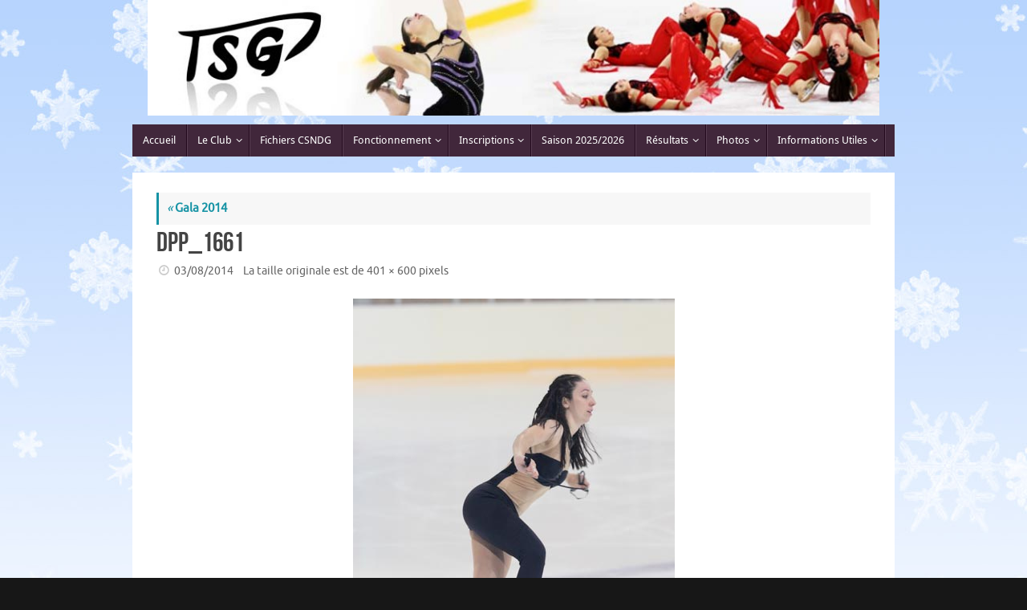

--- FILE ---
content_type: text/html; charset=UTF-8
request_url: https://tsgpatinage.fr/2014/08/03/gala-2014/dpp_1661/
body_size: 16199
content:
<!DOCTYPE html>
<html lang="fr-FR">
<head>
<meta name="viewport" content="width=device-width, user-scalable=yes, initial-scale=1.0, minimum-scale=1.0, maximum-scale=3.0">
<meta http-equiv="Content-Type" content="text/html; charset=UTF-8" />
<link rel="profile" href="http://gmpg.org/xfn/11" />
<link rel="pingback" href="https://tsgpatinage.fr/xmlrpc.php" />
<meta name='robots' content='index, follow, max-image-preview:large, max-snippet:-1, max-video-preview:-1' />

	<!-- This site is optimized with the Yoast SEO plugin v26.8 - https://yoast.com/product/yoast-seo-wordpress/ -->
	<title>DPP_1661 - TSG Patinage</title>
	<link rel="canonical" href="https://tsgpatinage.fr/2014/08/03/gala-2014/dpp_1661/" />
	<meta property="og:locale" content="fr_FR" />
	<meta property="og:type" content="article" />
	<meta property="og:title" content="DPP_1661 - TSG Patinage" />
	<meta property="og:url" content="https://tsgpatinage.fr/2014/08/03/gala-2014/dpp_1661/" />
	<meta property="og:site_name" content="TSG Patinage" />
	<meta property="og:image" content="https://tsgpatinage.fr/2014/08/03/gala-2014/dpp_1661" />
	<meta property="og:image:width" content="401" />
	<meta property="og:image:height" content="600" />
	<meta property="og:image:type" content="image/jpeg" />
	<script type="application/ld+json" class="yoast-schema-graph">{"@context":"https://schema.org","@graph":[{"@type":"WebPage","@id":"https://tsgpatinage.fr/2014/08/03/gala-2014/dpp_1661/","url":"https://tsgpatinage.fr/2014/08/03/gala-2014/dpp_1661/","name":"DPP_1661 - TSG Patinage","isPartOf":{"@id":"https://tsgpatinage.fr/#website"},"primaryImageOfPage":{"@id":"https://tsgpatinage.fr/2014/08/03/gala-2014/dpp_1661/#primaryimage"},"image":{"@id":"https://tsgpatinage.fr/2014/08/03/gala-2014/dpp_1661/#primaryimage"},"thumbnailUrl":"https://tsgpatinage.fr/wp-content/uploads/2014/08/DPP_1661.jpg","datePublished":"2014-08-03T15:02:02+00:00","breadcrumb":{"@id":"https://tsgpatinage.fr/2014/08/03/gala-2014/dpp_1661/#breadcrumb"},"inLanguage":"fr-FR","potentialAction":[{"@type":"ReadAction","target":["https://tsgpatinage.fr/2014/08/03/gala-2014/dpp_1661/"]}]},{"@type":"ImageObject","inLanguage":"fr-FR","@id":"https://tsgpatinage.fr/2014/08/03/gala-2014/dpp_1661/#primaryimage","url":"https://tsgpatinage.fr/wp-content/uploads/2014/08/DPP_1661.jpg","contentUrl":"https://tsgpatinage.fr/wp-content/uploads/2014/08/DPP_1661.jpg","width":401,"height":600},{"@type":"BreadcrumbList","@id":"https://tsgpatinage.fr/2014/08/03/gala-2014/dpp_1661/#breadcrumb","itemListElement":[{"@type":"ListItem","position":1,"name":"Accueil","item":"https://tsgpatinage.fr/"},{"@type":"ListItem","position":2,"name":"Gala 2014","item":"https://tsgpatinage.fr/2014/08/03/gala-2014/"},{"@type":"ListItem","position":3,"name":"DPP_1661"}]},{"@type":"WebSite","@id":"https://tsgpatinage.fr/#website","url":"https://tsgpatinage.fr/","name":"Toulouse Sports de Glace Patinage","description":"Club de Patinage et Danse sur Glace à Toulouse","alternateName":"TSG Patinage","potentialAction":[{"@type":"SearchAction","target":{"@type":"EntryPoint","urlTemplate":"https://tsgpatinage.fr/?s={search_term_string}"},"query-input":{"@type":"PropertyValueSpecification","valueRequired":true,"valueName":"search_term_string"}}],"inLanguage":"fr-FR"}]}</script>
	<!-- / Yoast SEO plugin. -->


<link rel='dns-prefetch' href='//static.addtoany.com' />
<link rel='dns-prefetch' href='//www.googletagmanager.com' />
<link rel="alternate" type="application/rss+xml" title="TSG Patinage &raquo; Flux" href="https://tsgpatinage.fr/feed/" />
<link rel="alternate" title="oEmbed (JSON)" type="application/json+oembed" href="https://tsgpatinage.fr/wp-json/oembed/1.0/embed?url=https%3A%2F%2Ftsgpatinage.fr%2F2014%2F08%2F03%2Fgala-2014%2Fdpp_1661%2F" />
<link rel="alternate" title="oEmbed (XML)" type="text/xml+oembed" href="https://tsgpatinage.fr/wp-json/oembed/1.0/embed?url=https%3A%2F%2Ftsgpatinage.fr%2F2014%2F08%2F03%2Fgala-2014%2Fdpp_1661%2F&#038;format=xml" />
<style id='wp-img-auto-sizes-contain-inline-css' type='text/css'>
img:is([sizes=auto i],[sizes^="auto," i]){contain-intrinsic-size:3000px 1500px}
/*# sourceURL=wp-img-auto-sizes-contain-inline-css */
</style>
<style id='wp-emoji-styles-inline-css' type='text/css'>

	img.wp-smiley, img.emoji {
		display: inline !important;
		border: none !important;
		box-shadow: none !important;
		height: 1em !important;
		width: 1em !important;
		margin: 0 0.07em !important;
		vertical-align: -0.1em !important;
		background: none !important;
		padding: 0 !important;
	}
/*# sourceURL=wp-emoji-styles-inline-css */
</style>
<style id='wp-block-library-inline-css' type='text/css'>
:root{--wp-block-synced-color:#7a00df;--wp-block-synced-color--rgb:122,0,223;--wp-bound-block-color:var(--wp-block-synced-color);--wp-editor-canvas-background:#ddd;--wp-admin-theme-color:#007cba;--wp-admin-theme-color--rgb:0,124,186;--wp-admin-theme-color-darker-10:#006ba1;--wp-admin-theme-color-darker-10--rgb:0,107,160.5;--wp-admin-theme-color-darker-20:#005a87;--wp-admin-theme-color-darker-20--rgb:0,90,135;--wp-admin-border-width-focus:2px}@media (min-resolution:192dpi){:root{--wp-admin-border-width-focus:1.5px}}.wp-element-button{cursor:pointer}:root .has-very-light-gray-background-color{background-color:#eee}:root .has-very-dark-gray-background-color{background-color:#313131}:root .has-very-light-gray-color{color:#eee}:root .has-very-dark-gray-color{color:#313131}:root .has-vivid-green-cyan-to-vivid-cyan-blue-gradient-background{background:linear-gradient(135deg,#00d084,#0693e3)}:root .has-purple-crush-gradient-background{background:linear-gradient(135deg,#34e2e4,#4721fb 50%,#ab1dfe)}:root .has-hazy-dawn-gradient-background{background:linear-gradient(135deg,#faaca8,#dad0ec)}:root .has-subdued-olive-gradient-background{background:linear-gradient(135deg,#fafae1,#67a671)}:root .has-atomic-cream-gradient-background{background:linear-gradient(135deg,#fdd79a,#004a59)}:root .has-nightshade-gradient-background{background:linear-gradient(135deg,#330968,#31cdcf)}:root .has-midnight-gradient-background{background:linear-gradient(135deg,#020381,#2874fc)}:root{--wp--preset--font-size--normal:16px;--wp--preset--font-size--huge:42px}.has-regular-font-size{font-size:1em}.has-larger-font-size{font-size:2.625em}.has-normal-font-size{font-size:var(--wp--preset--font-size--normal)}.has-huge-font-size{font-size:var(--wp--preset--font-size--huge)}.has-text-align-center{text-align:center}.has-text-align-left{text-align:left}.has-text-align-right{text-align:right}.has-fit-text{white-space:nowrap!important}#end-resizable-editor-section{display:none}.aligncenter{clear:both}.items-justified-left{justify-content:flex-start}.items-justified-center{justify-content:center}.items-justified-right{justify-content:flex-end}.items-justified-space-between{justify-content:space-between}.screen-reader-text{border:0;clip-path:inset(50%);height:1px;margin:-1px;overflow:hidden;padding:0;position:absolute;width:1px;word-wrap:normal!important}.screen-reader-text:focus{background-color:#ddd;clip-path:none;color:#444;display:block;font-size:1em;height:auto;left:5px;line-height:normal;padding:15px 23px 14px;text-decoration:none;top:5px;width:auto;z-index:100000}html :where(.has-border-color){border-style:solid}html :where([style*=border-top-color]){border-top-style:solid}html :where([style*=border-right-color]){border-right-style:solid}html :where([style*=border-bottom-color]){border-bottom-style:solid}html :where([style*=border-left-color]){border-left-style:solid}html :where([style*=border-width]){border-style:solid}html :where([style*=border-top-width]){border-top-style:solid}html :where([style*=border-right-width]){border-right-style:solid}html :where([style*=border-bottom-width]){border-bottom-style:solid}html :where([style*=border-left-width]){border-left-style:solid}html :where(img[class*=wp-image-]){height:auto;max-width:100%}:where(figure){margin:0 0 1em}html :where(.is-position-sticky){--wp-admin--admin-bar--position-offset:var(--wp-admin--admin-bar--height,0px)}@media screen and (max-width:600px){html :where(.is-position-sticky){--wp-admin--admin-bar--position-offset:0px}}

/*# sourceURL=wp-block-library-inline-css */
</style><style id='global-styles-inline-css' type='text/css'>
:root{--wp--preset--aspect-ratio--square: 1;--wp--preset--aspect-ratio--4-3: 4/3;--wp--preset--aspect-ratio--3-4: 3/4;--wp--preset--aspect-ratio--3-2: 3/2;--wp--preset--aspect-ratio--2-3: 2/3;--wp--preset--aspect-ratio--16-9: 16/9;--wp--preset--aspect-ratio--9-16: 9/16;--wp--preset--color--black: #000000;--wp--preset--color--cyan-bluish-gray: #abb8c3;--wp--preset--color--white: #ffffff;--wp--preset--color--pale-pink: #f78da7;--wp--preset--color--vivid-red: #cf2e2e;--wp--preset--color--luminous-vivid-orange: #ff6900;--wp--preset--color--luminous-vivid-amber: #fcb900;--wp--preset--color--light-green-cyan: #7bdcb5;--wp--preset--color--vivid-green-cyan: #00d084;--wp--preset--color--pale-cyan-blue: #8ed1fc;--wp--preset--color--vivid-cyan-blue: #0693e3;--wp--preset--color--vivid-purple: #9b51e0;--wp--preset--gradient--vivid-cyan-blue-to-vivid-purple: linear-gradient(135deg,rgb(6,147,227) 0%,rgb(155,81,224) 100%);--wp--preset--gradient--light-green-cyan-to-vivid-green-cyan: linear-gradient(135deg,rgb(122,220,180) 0%,rgb(0,208,130) 100%);--wp--preset--gradient--luminous-vivid-amber-to-luminous-vivid-orange: linear-gradient(135deg,rgb(252,185,0) 0%,rgb(255,105,0) 100%);--wp--preset--gradient--luminous-vivid-orange-to-vivid-red: linear-gradient(135deg,rgb(255,105,0) 0%,rgb(207,46,46) 100%);--wp--preset--gradient--very-light-gray-to-cyan-bluish-gray: linear-gradient(135deg,rgb(238,238,238) 0%,rgb(169,184,195) 100%);--wp--preset--gradient--cool-to-warm-spectrum: linear-gradient(135deg,rgb(74,234,220) 0%,rgb(151,120,209) 20%,rgb(207,42,186) 40%,rgb(238,44,130) 60%,rgb(251,105,98) 80%,rgb(254,248,76) 100%);--wp--preset--gradient--blush-light-purple: linear-gradient(135deg,rgb(255,206,236) 0%,rgb(152,150,240) 100%);--wp--preset--gradient--blush-bordeaux: linear-gradient(135deg,rgb(254,205,165) 0%,rgb(254,45,45) 50%,rgb(107,0,62) 100%);--wp--preset--gradient--luminous-dusk: linear-gradient(135deg,rgb(255,203,112) 0%,rgb(199,81,192) 50%,rgb(65,88,208) 100%);--wp--preset--gradient--pale-ocean: linear-gradient(135deg,rgb(255,245,203) 0%,rgb(182,227,212) 50%,rgb(51,167,181) 100%);--wp--preset--gradient--electric-grass: linear-gradient(135deg,rgb(202,248,128) 0%,rgb(113,206,126) 100%);--wp--preset--gradient--midnight: linear-gradient(135deg,rgb(2,3,129) 0%,rgb(40,116,252) 100%);--wp--preset--font-size--small: 13px;--wp--preset--font-size--medium: 20px;--wp--preset--font-size--large: 36px;--wp--preset--font-size--x-large: 42px;--wp--preset--spacing--20: 0.44rem;--wp--preset--spacing--30: 0.67rem;--wp--preset--spacing--40: 1rem;--wp--preset--spacing--50: 1.5rem;--wp--preset--spacing--60: 2.25rem;--wp--preset--spacing--70: 3.38rem;--wp--preset--spacing--80: 5.06rem;--wp--preset--shadow--natural: 6px 6px 9px rgba(0, 0, 0, 0.2);--wp--preset--shadow--deep: 12px 12px 50px rgba(0, 0, 0, 0.4);--wp--preset--shadow--sharp: 6px 6px 0px rgba(0, 0, 0, 0.2);--wp--preset--shadow--outlined: 6px 6px 0px -3px rgb(255, 255, 255), 6px 6px rgb(0, 0, 0);--wp--preset--shadow--crisp: 6px 6px 0px rgb(0, 0, 0);}:where(.is-layout-flex){gap: 0.5em;}:where(.is-layout-grid){gap: 0.5em;}body .is-layout-flex{display: flex;}.is-layout-flex{flex-wrap: wrap;align-items: center;}.is-layout-flex > :is(*, div){margin: 0;}body .is-layout-grid{display: grid;}.is-layout-grid > :is(*, div){margin: 0;}:where(.wp-block-columns.is-layout-flex){gap: 2em;}:where(.wp-block-columns.is-layout-grid){gap: 2em;}:where(.wp-block-post-template.is-layout-flex){gap: 1.25em;}:where(.wp-block-post-template.is-layout-grid){gap: 1.25em;}.has-black-color{color: var(--wp--preset--color--black) !important;}.has-cyan-bluish-gray-color{color: var(--wp--preset--color--cyan-bluish-gray) !important;}.has-white-color{color: var(--wp--preset--color--white) !important;}.has-pale-pink-color{color: var(--wp--preset--color--pale-pink) !important;}.has-vivid-red-color{color: var(--wp--preset--color--vivid-red) !important;}.has-luminous-vivid-orange-color{color: var(--wp--preset--color--luminous-vivid-orange) !important;}.has-luminous-vivid-amber-color{color: var(--wp--preset--color--luminous-vivid-amber) !important;}.has-light-green-cyan-color{color: var(--wp--preset--color--light-green-cyan) !important;}.has-vivid-green-cyan-color{color: var(--wp--preset--color--vivid-green-cyan) !important;}.has-pale-cyan-blue-color{color: var(--wp--preset--color--pale-cyan-blue) !important;}.has-vivid-cyan-blue-color{color: var(--wp--preset--color--vivid-cyan-blue) !important;}.has-vivid-purple-color{color: var(--wp--preset--color--vivid-purple) !important;}.has-black-background-color{background-color: var(--wp--preset--color--black) !important;}.has-cyan-bluish-gray-background-color{background-color: var(--wp--preset--color--cyan-bluish-gray) !important;}.has-white-background-color{background-color: var(--wp--preset--color--white) !important;}.has-pale-pink-background-color{background-color: var(--wp--preset--color--pale-pink) !important;}.has-vivid-red-background-color{background-color: var(--wp--preset--color--vivid-red) !important;}.has-luminous-vivid-orange-background-color{background-color: var(--wp--preset--color--luminous-vivid-orange) !important;}.has-luminous-vivid-amber-background-color{background-color: var(--wp--preset--color--luminous-vivid-amber) !important;}.has-light-green-cyan-background-color{background-color: var(--wp--preset--color--light-green-cyan) !important;}.has-vivid-green-cyan-background-color{background-color: var(--wp--preset--color--vivid-green-cyan) !important;}.has-pale-cyan-blue-background-color{background-color: var(--wp--preset--color--pale-cyan-blue) !important;}.has-vivid-cyan-blue-background-color{background-color: var(--wp--preset--color--vivid-cyan-blue) !important;}.has-vivid-purple-background-color{background-color: var(--wp--preset--color--vivid-purple) !important;}.has-black-border-color{border-color: var(--wp--preset--color--black) !important;}.has-cyan-bluish-gray-border-color{border-color: var(--wp--preset--color--cyan-bluish-gray) !important;}.has-white-border-color{border-color: var(--wp--preset--color--white) !important;}.has-pale-pink-border-color{border-color: var(--wp--preset--color--pale-pink) !important;}.has-vivid-red-border-color{border-color: var(--wp--preset--color--vivid-red) !important;}.has-luminous-vivid-orange-border-color{border-color: var(--wp--preset--color--luminous-vivid-orange) !important;}.has-luminous-vivid-amber-border-color{border-color: var(--wp--preset--color--luminous-vivid-amber) !important;}.has-light-green-cyan-border-color{border-color: var(--wp--preset--color--light-green-cyan) !important;}.has-vivid-green-cyan-border-color{border-color: var(--wp--preset--color--vivid-green-cyan) !important;}.has-pale-cyan-blue-border-color{border-color: var(--wp--preset--color--pale-cyan-blue) !important;}.has-vivid-cyan-blue-border-color{border-color: var(--wp--preset--color--vivid-cyan-blue) !important;}.has-vivid-purple-border-color{border-color: var(--wp--preset--color--vivid-purple) !important;}.has-vivid-cyan-blue-to-vivid-purple-gradient-background{background: var(--wp--preset--gradient--vivid-cyan-blue-to-vivid-purple) !important;}.has-light-green-cyan-to-vivid-green-cyan-gradient-background{background: var(--wp--preset--gradient--light-green-cyan-to-vivid-green-cyan) !important;}.has-luminous-vivid-amber-to-luminous-vivid-orange-gradient-background{background: var(--wp--preset--gradient--luminous-vivid-amber-to-luminous-vivid-orange) !important;}.has-luminous-vivid-orange-to-vivid-red-gradient-background{background: var(--wp--preset--gradient--luminous-vivid-orange-to-vivid-red) !important;}.has-very-light-gray-to-cyan-bluish-gray-gradient-background{background: var(--wp--preset--gradient--very-light-gray-to-cyan-bluish-gray) !important;}.has-cool-to-warm-spectrum-gradient-background{background: var(--wp--preset--gradient--cool-to-warm-spectrum) !important;}.has-blush-light-purple-gradient-background{background: var(--wp--preset--gradient--blush-light-purple) !important;}.has-blush-bordeaux-gradient-background{background: var(--wp--preset--gradient--blush-bordeaux) !important;}.has-luminous-dusk-gradient-background{background: var(--wp--preset--gradient--luminous-dusk) !important;}.has-pale-ocean-gradient-background{background: var(--wp--preset--gradient--pale-ocean) !important;}.has-electric-grass-gradient-background{background: var(--wp--preset--gradient--electric-grass) !important;}.has-midnight-gradient-background{background: var(--wp--preset--gradient--midnight) !important;}.has-small-font-size{font-size: var(--wp--preset--font-size--small) !important;}.has-medium-font-size{font-size: var(--wp--preset--font-size--medium) !important;}.has-large-font-size{font-size: var(--wp--preset--font-size--large) !important;}.has-x-large-font-size{font-size: var(--wp--preset--font-size--x-large) !important;}
/*# sourceURL=global-styles-inline-css */
</style>

<style id='classic-theme-styles-inline-css' type='text/css'>
/*! This file is auto-generated */
.wp-block-button__link{color:#fff;background-color:#32373c;border-radius:9999px;box-shadow:none;text-decoration:none;padding:calc(.667em + 2px) calc(1.333em + 2px);font-size:1.125em}.wp-block-file__button{background:#32373c;color:#fff;text-decoration:none}
/*# sourceURL=/wp-includes/css/classic-themes.min.css */
</style>
<link rel='stylesheet' id='foobox-free-min-css' href='https://tsgpatinage.fr/wp-content/plugins/foobox-image-lightbox/free/css/foobox.free.min.css?ver=2.7.41' type='text/css' media='all' />
<link rel='stylesheet' id='fb-widget-frontend-style-css' href='https://tsgpatinage.fr/wp-content/plugins/facebook-pagelike-widget/assets/css/style.css?ver=1.0.0' type='text/css' media='all' />
<link rel='stylesheet' id='ee-simple-file-list-css-css' href='https://tsgpatinage.fr/wp-content/plugins/simple-file-list/css/styles.css?ver=6.1.17' type='text/css' media='all' />
<link rel='stylesheet' id='crp-style-rounded-thumbs-css' href='https://tsgpatinage.fr/wp-content/plugins/contextual-related-posts/css/rounded-thumbs.min.css?ver=4.1.0' type='text/css' media='all' />
<style id='crp-style-rounded-thumbs-inline-css' type='text/css'>

			.crp_related.crp-rounded-thumbs a {
				width: 150px;
                height: 150px;
				text-decoration: none;
			}
			.crp_related.crp-rounded-thumbs img {
				max-width: 150px;
				margin: auto;
			}
			.crp_related.crp-rounded-thumbs .crp_title {
				width: 100%;
			}
			
/*# sourceURL=crp-style-rounded-thumbs-inline-css */
</style>
<style id='crp-custom-style-inline-css' type='text/css'>
.crp_related {
    margin: 100px 0;
}
/*# sourceURL=crp-custom-style-inline-css */
</style>
<link rel='stylesheet' id='tempera-fonts-css' href='https://tsgpatinage.fr/wp-content/themes/tempera/fonts/fontfaces.css?ver=1.8.3' type='text/css' media='all' />
<link rel='stylesheet' id='tempera-style-css' href='https://tsgpatinage.fr/wp-content/themes/tempera/style.css?ver=1.8.3' type='text/css' media='all' />
<style id='tempera-style-inline-css' type='text/css'>
#header, #main, #topbar-inner { max-width: 950px; } #container.one-column { } #container.two-columns-right #secondary { width:220px; float:right; } #container.two-columns-right #content { width:calc(100% - 250px); float:left; } #container.two-columns-left #primary { width:220px; float:left; } #container.two-columns-left #content { width:calc(100% - 250px); float:right; } #container.three-columns-right .sidey { width:110px; float:left; } #container.three-columns-right #primary { margin-left:15px; margin-right:15px; } #container.three-columns-right #content { width: calc(100% - 250px); float:left;} #container.three-columns-left .sidey { width:110px; float:left; } #container.three-columns-left #secondary {margin-left:15px; margin-right:15px; } #container.three-columns-left #content { width: calc(100% - 250px); float:right; } #container.three-columns-sided .sidey { width:110px; float:left; } #container.three-columns-sided #secondary { float:right; } #container.three-columns-sided #content { width: calc(100% - 280px); float:right; margin: 0 140px 0 -950px; } body { font-family: Ubuntu; } #content h1.entry-title a, #content h2.entry-title a, #content h1.entry-title , #content h2.entry-title { font-family: "Bebas Neue"; } .widget-title, .widget-title a { font-family: "Open Sans Light"; } .entry-content h1, .entry-content h2, .entry-content h3, .entry-content h4, .entry-content h5, .entry-content h6, #comments #reply-title, .nivo-caption h2, #front-text1 h2, #front-text2 h2, .column-header-image, .column-header-noimage { font-family: "Bebas Neue"; } #site-title span a { font-family: "Bebas Neue"; } #access ul li a, #access ul li a span { font-family: "Droid Sans"; } body { color: #444444; background-color: #171717 } a { color: #1693A5; } a:hover,.entry-meta span a:hover, .comments-link a:hover { color: #D6341D; } #header { ; } #site-title span a { color:#1693A5; } #site-description { color:#999999; } .socials a { background-color: #1693A5; } .socials .socials-hover { background-color: #D6341D; } /* Main menu top level */ #access a, #nav-toggle span, li.menu-main-search .searchform input[type="search"] { color: #ffffff; } li.menu-main-search .searchform input[type="search"] { background-color: #593f53; border-left-color: #23091d; } #access, #nav-toggle {background-color: #41273b; } #access > .menu > ul > li > a > span { border-color: #23091d; -webkit-box-shadow: 1px 0 0 #593f53; box-shadow: 1px 0 0 #593f53; } /*.rtl #access > .menu > ul > li > a > span { -webkit-box-shadow: -1px 0 0 #593f53; box-shadow: -1px 0 0 #593f53; } */ #access a:hover {background-color: #4e3448; } #access ul li.current_page_item > a, #access ul li.current-menu-item > a, #access ul li.current_page_ancestor > a, #access ul li.current-menu-ancestor > a { background-color: #4e3448; } /* Main menu Submenus */ #access > .menu > ul > li > ul:before {border-bottom-color:#41273b;} #access ul ul ul li:first-child:before { border-right-color:#41273b;} #access ul ul li { background-color:#41273b; border-top-color:#4f3549; border-bottom-color:#361c30} #access ul ul li a{color:#ffffff} #access ul ul li a:hover{background:#4f3549} #access ul ul li.current_page_item > a, #access ul ul li.current-menu-item > a, #access ul ul li.current_page_ancestor > a, #access ul ul li.current-menu-ancestor > a { background-color:#4f3549; } #topbar { background-color: #000000;border-bottom-color:#282828; box-shadow:3px 0 3px #000000; } .topmenu ul li a, .topmenu .searchsubmit { color: #CCCCCC; } .topmenu ul li a:hover, .topmenu .searchform input[type="search"] { color: #EEEEEE; border-bottom-color: rgba( 22,147,165, 0.5); } #main { background-color: #FFFFFF; } #author-info, #entry-author-info, #content .page-title { border-color: #1693A5; background: #F7F7F7; } #entry-author-info #author-avatar, #author-info #author-avatar { border-color: #EEEEEE; } .sidey .widget-container { color: #333333; ; } .sidey .widget-title { color: #666666; background-color: #F7F7F7;border-color:#cfcfcf;} .sidey .widget-container a {} .sidey .widget-container a:hover {} .entry-content h1, .entry-content h2, .entry-content h3, .entry-content h4, .entry-content h5, .entry-content h6 { color: #444444; } .sticky .entry-header {border-color:#1693A5 } .entry-title, .entry-title a { color: #444444; } .entry-title a:hover { color: #000000; } #content span.entry-format { color: #ffffff; background-color: #41273b; } #footer { color: #AAAAAA; ; } #footer2 { color: #AAAAAA; background-color: #F7F7F7; } #footer a { ; } #footer a:hover { ; } #footer2 a, .footermenu ul li:after { ; } #footer2 a:hover { ; } #footer .widget-container { color: #333333; ; } #footer .widget-title { color: #666666; background-color: #F7F7F7;border-color:#cfcfcf } a.continue-reading-link, #cryout_ajax_more_trigger { color:#ffffff; background:#41273b; border-bottom-color:#1693A5; } a.continue-reading-link:hover { border-bottom-color:#D6341D; } a.continue-reading-link i.crycon-right-dir {color:#1693A5} a.continue-reading-link:hover i.crycon-right-dir {color:#D6341D} .page-link a, .page-link > span > em {border-color:#CCCCCC} .columnmore a {background:#1693A5;color:#F7F7F7} .columnmore a:hover {background:#D6341D;} .button, #respond .form-submit input#submit, input[type="submit"], input[type="reset"] { background-color: #1693A5; } .button:hover, #respond .form-submit input#submit:hover { background-color: #D6341D; } .entry-content tr th, .entry-content thead th { color: #444444; } .entry-content table, .entry-content fieldset, .entry-content tr td, .entry-content tr th, .entry-content thead th { border-color: #CCCCCC; } .entry-content tr.even td { background-color: #F7F7F7 !important; } hr { border-color: #CCCCCC; } input[type="text"], input[type="password"], input[type="email"], textarea, select, input[type="color"],input[type="date"],input[type="datetime"],input[type="datetime-local"],input[type="month"],input[type="number"],input[type="range"], input[type="search"],input[type="tel"],input[type="time"],input[type="url"],input[type="week"] { background-color: #F7F7F7; border-color: #CCCCCC #EEEEEE #EEEEEE #CCCCCC; color: #444444; } input[type="submit"], input[type="reset"] { color: #FFFFFF; background-color: #1693A5; } input[type="text"]:hover, input[type="password"]:hover, input[type="email"]:hover, textarea:hover, input[type="color"]:hover, input[type="date"]:hover, input[type="datetime"]:hover, input[type="datetime-local"]:hover, input[type="month"]:hover, input[type="number"]:hover, input[type="range"]:hover, input[type="search"]:hover, input[type="tel"]:hover, input[type="time"]:hover, input[type="url"]:hover, input[type="week"]:hover { background-color: rgba(247,247,247,0.4); } .entry-content pre { border-color: #CCCCCC; border-bottom-color:#1693A5;} .entry-content code { background-color:#F7F7F7;} .entry-content blockquote { border-color: #EEEEEE; } abbr, acronym { border-color: #444444; } .comment-meta a { color: #444444; } #respond .form-allowed-tags { color: #999999; } .entry-meta .crycon-metas:before {color:#CCCCCC;} .entry-meta span a, .comments-link a, .entry-meta {color:#666666;} .entry-meta span a:hover, .comments-link a:hover {} .nav-next a:hover {} .nav-previous a:hover { } .pagination { border-color:#ededed;} .pagination span, .pagination a { background:#F7F7F7; border-left-color:#dddddd; border-right-color:#ffffff; } .pagination a:hover { background: #ffffff; } #searchform input[type="text"] {color:#999999;} .caption-accented .wp-caption { background-color:rgba(22,147,165,0.8); color:#FFFFFF} .tempera-image-one .entry-content img[class*='align'], .tempera-image-one .entry-summary img[class*='align'], .tempera-image-two .entry-content img[class*='align'], .tempera-image-two .entry-summary img[class*='align'], .tempera-image-one .entry-content [class*='wp-block'][class*='align'] img, .tempera-image-one .entry-summary [class*='wp-block'][class*='align'] img, .tempera-image-two .entry-content [class*='wp-block'][class*='align'] img, .tempera-image-two .entry-summary [class*='wp-block'][class*='align'] img { border-color:#1693A5;} html { font-size:15px; line-height:1.7; } .entry-content, .entry-summary, #frontpage blockquote { text-align:inherit; } .entry-content, .entry-summary, .widget-area { ; } #content h1.entry-title, #content h2.entry-title { font-size:34px ;} .widget-title, .widget-title a { font-size:18px ;} h1 { font-size: 2.526em; } h2 { font-size: 2.202em; } h3 { font-size: 1.878em; } h4 { font-size: 1.554em; } h5 { font-size: 1.23em; } h6 { font-size: 0.906em; } #site-title { font-size:38px ;} #access ul li a, li.menu-main-search .searchform input[type="search"] { font-size:13px ;} #respond .form-allowed-tags { display:none;} .nocomments, .nocomments2 {display:none;} .comments-link span { display:none;} #header-container > div { margin:5px 0 0 0px;} .entry-content p, .entry-content ul, .entry-content ol, .entry-content dd, .entry-content pre, .entry-content hr, .entry-summary p, .commentlist p { margin-bottom: 1.0em; } #toTop {background:#FFFFFF;margin-left:1100px;} #toTop:hover .crycon-back2top:before {color:#D6341D;} @media (max-width: 995px) { #footer2 #toTop { position: relative; margin-left: auto !important; margin-right: auto !important; bottom: 0; display: block; width: 45px; border-radius: 4px 4px 0 0; opacity: 1; } } #main {margin-top:20px; } #forbottom {margin-left: 30px; margin-right: 30px;} #header-widget-area { width: 33%; } #branding { height:155px; } 
/* Tempera Custom CSS */
/*# sourceURL=tempera-style-inline-css */
</style>
<link rel='stylesheet' id='tempera-mobile-css' href='https://tsgpatinage.fr/wp-content/themes/tempera/styles/style-mobile.css?ver=1.8.3' type='text/css' media='all' />
<link rel='stylesheet' id='simple-social-icons-font-css' href='https://tsgpatinage.fr/wp-content/plugins/simple-social-icons/css/style.css?ver=4.0.0' type='text/css' media='all' />
<link rel='stylesheet' id='addtoany-css' href='https://tsgpatinage.fr/wp-content/plugins/add-to-any/addtoany.min.css?ver=1.16' type='text/css' media='all' />
<style id='kadence-blocks-global-variables-inline-css' type='text/css'>
:root {--global-kb-font-size-sm:clamp(0.8rem, 0.73rem + 0.217vw, 0.9rem);--global-kb-font-size-md:clamp(1.1rem, 0.995rem + 0.326vw, 1.25rem);--global-kb-font-size-lg:clamp(1.75rem, 1.576rem + 0.543vw, 2rem);--global-kb-font-size-xl:clamp(2.25rem, 1.728rem + 1.63vw, 3rem);--global-kb-font-size-xxl:clamp(2.5rem, 1.456rem + 3.26vw, 4rem);--global-kb-font-size-xxxl:clamp(2.75rem, 0.489rem + 7.065vw, 6rem);}:root {--global-palette1: #3182CE;--global-palette2: #2B6CB0;--global-palette3: #1A202C;--global-palette4: #2D3748;--global-palette5: #4A5568;--global-palette6: #718096;--global-palette7: #EDF2F7;--global-palette8: #F7FAFC;--global-palette9: #ffffff;}
/*# sourceURL=kadence-blocks-global-variables-inline-css */
</style>
<link rel='stylesheet' id='awpcp-font-awesome-css' href='https://tsgpatinage.fr/wp-content/plugins/another-wordpress-classifieds-plugin/resources/vendors/fontawesome/css/all.min.css?ver=5.2.0' type='text/css' media='all' />
<link rel='stylesheet' id='awpcp-frontend-style-css' href='https://tsgpatinage.fr/wp-content/plugins/another-wordpress-classifieds-plugin/resources/css/awpcpstyle.css?ver=4.4.3' type='text/css' media='all' />
<script type="text/javascript" id="addtoany-core-js-before">
/* <![CDATA[ */
window.a2a_config=window.a2a_config||{};a2a_config.callbacks=[];a2a_config.overlays=[];a2a_config.templates={};a2a_localize = {
	Share: "Partager",
	Save: "Enregistrer",
	Subscribe: "S'abonner",
	Email: "E-mail",
	Bookmark: "Marque-page",
	ShowAll: "Montrer tout",
	ShowLess: "Montrer moins",
	FindServices: "Trouver des service(s)",
	FindAnyServiceToAddTo: "Trouver instantan&eacute;ment des services &agrave; ajouter &agrave;",
	PoweredBy: "Propuls&eacute; par",
	ShareViaEmail: "Partager par e-mail",
	SubscribeViaEmail: "S’abonner par e-mail",
	BookmarkInYourBrowser: "Ajouter un signet dans votre navigateur",
	BookmarkInstructions: "Appuyez sur Ctrl+D ou \u2318+D pour mettre cette page en signet",
	AddToYourFavorites: "Ajouter &agrave; vos favoris",
	SendFromWebOrProgram: "Envoyer depuis n’importe quelle adresse e-mail ou logiciel e-mail",
	EmailProgram: "Programme d’e-mail",
	More: "Plus&#8230;",
	ThanksForSharing: "Merci de partager !",
	ThanksForFollowing: "Merci de nous suivre !"
};


//# sourceURL=addtoany-core-js-before
/* ]]> */
</script>
<script type="text/javascript" defer src="https://static.addtoany.com/menu/page.js" id="addtoany-core-js"></script>
<script type="text/javascript" src="https://tsgpatinage.fr/wp-includes/js/jquery/jquery.min.js?ver=3.7.1" id="jquery-core-js"></script>
<script type="text/javascript" src="https://tsgpatinage.fr/wp-includes/js/jquery/jquery-migrate.min.js?ver=3.4.1" id="jquery-migrate-js"></script>
<script type="text/javascript" defer src="https://tsgpatinage.fr/wp-content/plugins/add-to-any/addtoany.min.js?ver=1.1" id="addtoany-jquery-js"></script>
<script type="text/javascript" src="https://tsgpatinage.fr/wp-content/plugins/simple-file-list/js/ee-head.js?ver=6.9" id="ee-simple-file-list-js-head-js"></script>
<script type="text/javascript" id="foobox-free-min-js-before">
/* <![CDATA[ */
/* Run FooBox FREE (v2.7.41) */
var FOOBOX = window.FOOBOX = {
	ready: true,
	disableOthers: true,
	o: {wordpress: { enabled: true }, countMessage:'image %index of %total', captions: { onlyShowOnHover: true, dataTitle: ["captionTitle","title"], dataDesc: ["captionDesc","description"] }, rel: '', excludes:'.fbx-link,.nofoobox,.nolightbox,a[href*="pinterest.com/pin/create/button/"]', affiliate : { enabled: false }, error: "Image non disponible"},
	selectors: [
		".gallery", ".wp-block-gallery", ".wp-caption", ".wp-block-image", "a:has(img[class*=wp-image-])", ".foobox"
	],
	pre: function( $ ){
		// Custom JavaScript (Pre)
		
	},
	post: function( $ ){
		// Custom JavaScript (Post)
		
		// Custom Captions Code
		
	},
	custom: function( $ ){
		// Custom Extra JS
		
	}
};
//# sourceURL=foobox-free-min-js-before
/* ]]> */
</script>
<script type="text/javascript" src="https://tsgpatinage.fr/wp-content/plugins/foobox-image-lightbox/free/js/foobox.free.min.js?ver=2.7.41" id="foobox-free-min-js"></script>

<!-- Extrait de code de la balise Google (gtag.js) ajouté par Site Kit -->
<!-- Extrait Google Analytics ajouté par Site Kit -->
<script type="text/javascript" src="https://www.googletagmanager.com/gtag/js?id=GT-NBXS8GT4" id="google_gtagjs-js" async></script>
<script type="text/javascript" id="google_gtagjs-js-after">
/* <![CDATA[ */
window.dataLayer = window.dataLayer || [];function gtag(){dataLayer.push(arguments);}
gtag("set","linker",{"domains":["tsgpatinage.fr"]});
gtag("js", new Date());
gtag("set", "developer_id.dZTNiMT", true);
gtag("config", "GT-NBXS8GT4");
//# sourceURL=google_gtagjs-js-after
/* ]]> */
</script>
<link rel="https://api.w.org/" href="https://tsgpatinage.fr/wp-json/" /><link rel="alternate" title="JSON" type="application/json" href="https://tsgpatinage.fr/wp-json/wp/v2/media/835" /><link rel="EditURI" type="application/rsd+xml" title="RSD" href="https://tsgpatinage.fr/xmlrpc.php?rsd" />
<meta name="generator" content="WordPress 6.9" />
<link rel='shortlink' href='https://tsgpatinage.fr/?p=835' />

		<!-- GA Google Analytics @ https://m0n.co/ga -->
		<script async src="https://www.googletagmanager.com/gtag/js?id=UA-143949846-1"></script>
		<script>
			window.dataLayer = window.dataLayer || [];
			function gtag(){dataLayer.push(arguments);}
			gtag('js', new Date());
			gtag('config', 'UA-143949846-1');
		</script>

	<meta name="generator" content="Site Kit by Google 1.171.0" /><style type="text/css" id="custom-background-css">
body.custom-background { background-image: url("https://tsgpatinage.fr////wp-content/uploads/2014/07/fondTSG1.jpg"); background-position: center top; background-size: auto; background-repeat: no-repeat; background-attachment: fixed; }
</style>
	<link rel="canonical" href="https://tsgpatinage.fr/2014/08/03/gala-2014/dpp_1661/" />
<link rel="icon" href="https://tsgpatinage.fr/wp-content/uploads/2020/01/cropped-TSG-Carre-32x32.jpg" sizes="32x32" />
<link rel="icon" href="https://tsgpatinage.fr/wp-content/uploads/2020/01/cropped-TSG-Carre-192x192.jpg" sizes="192x192" />
<link rel="apple-touch-icon" href="https://tsgpatinage.fr/wp-content/uploads/2020/01/cropped-TSG-Carre-180x180.jpg" />
<meta name="msapplication-TileImage" content="https://tsgpatinage.fr/wp-content/uploads/2020/01/cropped-TSG-Carre-270x270.jpg" />
	<!--[if lt IE 9]>
	<script>
	document.createElement('header');
	document.createElement('nav');
	document.createElement('section');
	document.createElement('article');
	document.createElement('aside');
	document.createElement('footer');
	</script>
	<![endif]-->
	<style id="sccss">.awpcp-classifieds-menu .awpcp-classifieds-menu--menu-item-link {
line-height: 1.7;
font-family: Ubuntu;
list-style: none;
font-size: 100%;
color: #FFFFFF;
border: 1px solid transparent;
padding: 4px 7px;
transition: background-color .2s ease;
border-radius: 4px;
background-color: #1693A5;
text-decoration: none;
box-sizing: border-box;
display: inline-block;
text-align: center;
width: 100%;
margin: 0 0 4px;
height: 100%;
}</style></head>
<body class="attachment wp-singular attachment-template-default single single-attachment postid-835 attachmentid-835 attachment-jpeg custom-background wp-theme-tempera metaslider-plugin tempera-image-one caption-dark tempera-comment-placeholders tempera-menu-left tempera-topbarhide">

	<a class="skip-link screen-reader-text" href="#main" title="Passer au contenu"> Passer au contenu </a>
	
<div id="wrapper" class="hfeed">
<div id="topbar" ><div id="topbar-inner"> <div class="socials" id="sheader">
			<a  target="_blank"  href="https://www.facebook.com/TSGpatinage/"
			class="socialicons social-Facebook" title="Facebook">
				<img alt="Facebook" src="https://tsgpatinage.fr/wp-content/themes/tempera/images/socials/Facebook.png" />
			</a>
			<a  target="_blank"  href="mailto:tsgpatinage31@gmail.com"
			class="socialicons social-Mail" title="Mail">
				<img alt="Mail" src="https://tsgpatinage.fr/wp-content/themes/tempera/images/socials/Mail.png" />
			</a>
			<a  target="_blank"  href="https://youtube.com/@TSGPatinage"
			class="socialicons social-YouTube" title="YouTube">
				<img alt="YouTube" src="https://tsgpatinage.fr/wp-content/themes/tempera/images/socials/YouTube.png" />
			</a>
			<a  target="_blank"  href="https://www.instagram.com/toulousesportsdeglace"
			class="socialicons social-Instagram" title="Instagram">
				<img alt="Instagram" src="https://tsgpatinage.fr/wp-content/themes/tempera/images/socials/Instagram.png" />
			</a></div> </div></div>

<div id="header-full">
	<header id="header">
		<div id="masthead">
			<div id="branding" role="banner" >
				<img id="bg_image" alt="TSG Patinage" title="TSG Patinage" src="https://tsgpatinage.fr//wp-content/uploads/2014/07/cropped-banniere.jpg"  />	<div id="header-container">
	<a href="https://tsgpatinage.fr/" id="linky"></a></div>								<div style="clear:both;"></div>
			</div><!-- #branding -->
			<button id="nav-toggle"><span>&nbsp;</span></button>
			<nav id="access" class="jssafe" role="navigation">
					<div class="skip-link screen-reader-text"><a href="#content" title="Passer au contenu">
		Passer au contenu	</a></div>
	<div class="menu"><ul id="prime_nav" class="menu"><li id="menu-item-64" class="menu-item menu-item-type-custom menu-item-object-custom menu-item-home menu-item-64"><a href="https://tsgpatinage.fr/"><span>Accueil</span></a></li>
<li id="menu-item-65" class="menu-item menu-item-type-post_type menu-item-object-page menu-item-has-children menu-item-65"><a href="https://tsgpatinage.fr/presentation_club/"><span>Le Club</span></a>
<ul class="sub-menu">
	<li id="menu-item-70" class="menu-item menu-item-type-post_type menu-item-object-page menu-item-70"><a href="https://tsgpatinage.fr/presentation_club/"><span>Présentation du club</span></a></li>
	<li id="menu-item-79" class="menu-item menu-item-type-post_type menu-item-object-page menu-item-79"><a href="https://tsgpatinage.fr/comite/"><span>Comité &#038; Entraineurs</span></a></li>
	<li id="menu-item-69" class="menu-item menu-item-type-post_type menu-item-object-page menu-item-69"><a href="https://tsgpatinage.fr/reglement-interieur/"><span>Règlement Intérieur</span></a></li>
	<li id="menu-item-12551" class="menu-item menu-item-type-post_type menu-item-object-page menu-item-12551"><a href="https://tsgpatinage.fr/evenements-de-lannee/"><span>Evènements de l’année</span></a></li>
	<li id="menu-item-12650" class="menu-item menu-item-type-post_type menu-item-object-page menu-item-12650"><a href="https://tsgpatinage.fr/achat-polaire-tsg/"><span>Achat polaire TSG</span></a></li>
	<li id="menu-item-98" class="menu-item menu-item-type-post_type menu-item-object-page menu-item-98"><a href="https://tsgpatinage.fr/contacts/"><span>Contacts</span></a></li>
</ul>
</li>
<li id="menu-item-4101" class="menu-item menu-item-type-post_type menu-item-object-page menu-item-4101"><a href="https://tsgpatinage.fr/reglements/"><span>Fichiers CSNDG</span></a></li>
<li id="menu-item-3984" class="menu-item menu-item-type-post_type menu-item-object-page menu-item-has-children menu-item-3984"><a href="https://tsgpatinage.fr/calendrier/"><span>Fonctionnement</span></a>
<ul class="sub-menu">
	<li id="menu-item-4092" class="menu-item menu-item-type-post_type menu-item-object-page menu-item-4092"><a href="https://tsgpatinage.fr/calendrier/"><span>Horaires</span></a></li>
	<li id="menu-item-4094" class="menu-item menu-item-type-post_type menu-item-object-page menu-item-4094"><a href="https://tsgpatinage.fr/groupes/"><span>Groupes</span></a></li>
	<li id="menu-item-109" class="menu-item menu-item-type-post_type menu-item-object-page menu-item-109"><a href="https://tsgpatinage.fr/danse/"><span>Danse sur Glace</span></a></li>
	<li id="menu-item-12638" class="menu-item menu-item-type-post_type menu-item-object-page menu-item-12638"><a href="https://tsgpatinage.fr/la-check-list-du-patineur/"><span>La Check-list du patineur</span></a></li>
	<li id="menu-item-12646" class="menu-item menu-item-type-post_type menu-item-object-page menu-item-12646"><a href="https://tsgpatinage.fr/affutage-et-entretien/"><span>Affûtage et entretien</span></a></li>
</ul>
</li>
<li id="menu-item-4079" class="menu-item menu-item-type-post_type menu-item-object-page menu-item-has-children menu-item-4079"><a href="https://tsgpatinage.fr/inscription/"><span>Inscriptions</span></a>
<ul class="sub-menu">
	<li id="menu-item-9941" class="menu-item menu-item-type-post_type menu-item-object-page menu-item-9941"><a href="https://tsgpatinage.fr/inscriptions-en-ligne-tsg/"><span>Inscriptions en ligne</span></a></li>
</ul>
</li>
<li id="menu-item-10014" class="menu-item menu-item-type-post_type menu-item-object-page menu-item-10014"><a href="https://tsgpatinage.fr/saison-2025-2026/"><span>Saison 2025/2026</span></a></li>
<li id="menu-item-131" class="menu-item menu-item-type-taxonomy menu-item-object-category menu-item-has-children menu-item-131"><a href="https://tsgpatinage.fr/category/resultats/"><span>Résultats</span></a>
<ul class="sub-menu">
	<li id="menu-item-4050" class="menu-item menu-item-type-taxonomy menu-item-object-category menu-item-4050"><a href="https://tsgpatinage.fr/category/resultats-tdf/"><span>Résultats TDF</span></a></li>
	<li id="menu-item-4051" class="menu-item menu-item-type-taxonomy menu-item-object-category menu-item-4051"><a href="https://tsgpatinage.fr/category/resultats-tir/"><span>Résultats TIR</span></a></li>
	<li id="menu-item-4052" class="menu-item menu-item-type-taxonomy menu-item-object-category menu-item-4052"><a href="https://tsgpatinage.fr/category/adultes/"><span>Adultes</span></a></li>
	<li id="menu-item-4047" class="menu-item menu-item-type-taxonomy menu-item-object-category menu-item-4047"><a href="https://tsgpatinage.fr/category/coupe-du-club/"><span>Coupe du Club</span></a></li>
	<li id="menu-item-10320" class="menu-item menu-item-type-post_type menu-item-object-page menu-item-10320"><a href="https://tsgpatinage.fr/liste-des-lames/"><span>Liste des lames</span></a></li>
	<li id="menu-item-4049" class="menu-item menu-item-type-taxonomy menu-item-object-category menu-item-4049"><a href="https://tsgpatinage.fr/category/passage-medailles/"><span>Passage Médailles</span></a></li>
</ul>
</li>
<li id="menu-item-182" class="menu-item menu-item-type-taxonomy menu-item-object-category menu-item-has-children menu-item-182"><a href="https://tsgpatinage.fr/category/photos/"><span>Photos</span></a>
<ul class="sub-menu">
	<li id="menu-item-12757" class="menu-item menu-item-type-taxonomy menu-item-object-category menu-item-12757"><a href="https://tsgpatinage.fr/category/photos/2025-2026/"><span>2025 &#8211; 2026</span></a></li>
	<li id="menu-item-12466" class="menu-item menu-item-type-taxonomy menu-item-object-category menu-item-12466"><a href="https://tsgpatinage.fr/category/photos/2024-2025/"><span>2024 &#8211; 2025</span></a></li>
	<li id="menu-item-11838" class="menu-item menu-item-type-taxonomy menu-item-object-category menu-item-11838"><a href="https://tsgpatinage.fr/category/photos/2023-2024/"><span>2023 &#8211; 2024</span></a></li>
	<li id="menu-item-10352" class="menu-item menu-item-type-custom menu-item-object-custom menu-item-has-children menu-item-10352"><a href="https://tsgpatinage.fr/category/photos/"><span>Archives</span></a>
	<ul class="sub-menu">
		<li id="menu-item-10350" class="menu-item menu-item-type-taxonomy menu-item-object-category menu-item-10350"><a href="https://tsgpatinage.fr/category/photos/2022-2023/"><span>2022 &#8211; 2023</span></a></li>
		<li id="menu-item-10349" class="menu-item menu-item-type-taxonomy menu-item-object-category menu-item-10349"><a href="https://tsgpatinage.fr/category/photos/2021-2022/"><span>2021 &#8211; 2022</span></a></li>
		<li id="menu-item-9055" class="menu-item menu-item-type-taxonomy menu-item-object-category menu-item-9055"><a href="https://tsgpatinage.fr/category/photos/2020-2021/"><span>2020 &#8211; 2021</span></a></li>
		<li id="menu-item-7353" class="menu-item menu-item-type-taxonomy menu-item-object-category menu-item-7353"><a href="https://tsgpatinage.fr/category/photos/2019-2020/"><span>2019 &#8211; 2020</span></a></li>
		<li id="menu-item-6128" class="menu-item menu-item-type-taxonomy menu-item-object-category menu-item-6128"><a href="https://tsgpatinage.fr/category/photos/2018-2019/"><span>2018 &#8211; 2019</span></a></li>
		<li id="menu-item-4581" class="menu-item menu-item-type-taxonomy menu-item-object-category menu-item-4581"><a href="https://tsgpatinage.fr/category/photos/2017-2018/"><span>2017 &#8211; 2018</span></a></li>
		<li id="menu-item-3123" class="menu-item menu-item-type-taxonomy menu-item-object-category menu-item-3123"><a href="https://tsgpatinage.fr/category/photos/photos-2016-2017/"><span>2016 &#8211; 2017</span></a></li>
		<li id="menu-item-3124" class="menu-item menu-item-type-taxonomy menu-item-object-category menu-item-3124"><a href="https://tsgpatinage.fr/category/photos/photos-2015-2016/"><span>2015 &#8211; 2016</span></a></li>
		<li id="menu-item-180" class="menu-item menu-item-type-taxonomy menu-item-object-category menu-item-180"><a href="https://tsgpatinage.fr/category/photos-2014-2015/"><span>2014 &#8211; 2015</span></a></li>
		<li id="menu-item-179" class="menu-item menu-item-type-taxonomy menu-item-object-category menu-item-179"><a href="https://tsgpatinage.fr/category/photos-2013-2014/"><span>2013 &#8211; 2014</span></a></li>
		<li id="menu-item-178" class="menu-item menu-item-type-taxonomy menu-item-object-category menu-item-178"><a href="https://tsgpatinage.fr/category/photos-2012-2013/"><span>2012 &#8211; 2013</span></a></li>
		<li id="menu-item-177" class="menu-item menu-item-type-taxonomy menu-item-object-category menu-item-177"><a href="https://tsgpatinage.fr/category/photos-2011-2012/"><span>2011 &#8211; 2012</span></a></li>
	</ul>
</li>
</ul>
</li>
<li id="menu-item-4027" class="menu-item menu-item-type-post_type menu-item-object-page menu-item-has-children menu-item-4027"><a href="https://tsgpatinage.fr/contacts/"><span>Informations Utiles</span></a>
<ul class="sub-menu">
	<li id="menu-item-4028" class="menu-item menu-item-type-post_type menu-item-object-page menu-item-4028"><a href="https://tsgpatinage.fr/contacts/"><span>Contacts</span></a></li>
	<li id="menu-item-7711" class="menu-item menu-item-type-post_type menu-item-object-page menu-item-home menu-item-7711"><a href="https://tsgpatinage.fr/les-patinoires-a-toulouse/"><span>Les patinoires à Toulouse</span></a></li>
	<li id="menu-item-7941" class="menu-item menu-item-type-post_type menu-item-object-page menu-item-7941"><a href="https://tsgpatinage.fr/petites-annonces/"><span>Petites annonces</span></a></li>
	<li id="menu-item-4046" class="menu-item menu-item-type-post_type menu-item-object-page menu-item-4046"><a href="https://tsgpatinage.fr/sponsors/"><span>Partenaires</span></a></li>
	<li id="menu-item-12526" class="menu-item menu-item-type-post_type menu-item-object-page menu-item-12526"><a href="https://tsgpatinage.fr/mentions-legales/"><span>Mentions légales</span></a></li>
</ul>
</li>
</ul></div>			</nav><!-- #access -->
		</div><!-- #masthead -->
	</header><!-- #header -->
</div><!-- #header-full -->

<div style="clear:both;height:0;"> </div>

<div id="main" class="main">
			<div  id="forbottom" >
		
		<div style="clear:both;"> </div>

		
		<section id="container" class="single-attachment one-column">
			<div id="content" role="main">


									<p class="page-title"><a href="https://tsgpatinage.fr/2014/08/03/gala-2014/" title="Revenir à Gala 2014" rel="gallery"><span class="meta-nav">&laquo;</span> Gala 2014</a></p>
				
				<div id="post-835" class="post post-835 attachment type-attachment status-inherit hentry">
					<h2 class="entry-title">DPP_1661</h2>

					<div class="entry-meta">
						<span><i class="crycon-time crycon-metas" title="Date"></i>
				<time class="onDate date published" datetime="2014-08-03T17:02:02+02:00">
					<a href="https://tsgpatinage.fr/2014/08/03/gala-2014/dpp_1661/" rel="bookmark">03/08/2014</a>
				</time>
			   </span><time class="updated"  datetime="2014-08-03T17:02:02+02:00">03/08/2014</time><span class="attach-size">La taille originale est de <a href="https://tsgpatinage.fr/wp-content/uploads/2014/08/DPP_1661.jpg" title="Lien vers l’image originale">401 &times; 600</a> pixels</span>					</div><!-- .entry-meta -->

					<div class="entry-content">
						<div class="entry-attachment">
						<p class="attachment"><a href="https://tsgpatinage.fr/2014/08/03/gala-2014/dpp_1662/" title="DPP_1661" rel="attachment"><img width="401" height="600" src="https://tsgpatinage.fr/wp-content/uploads/2014/08/DPP_1661.jpg" class="attachment-900x9999 size-900x9999" alt="" decoding="async" fetchpriority="high" srcset="https://tsgpatinage.fr/wp-content/uploads/2014/08/DPP_1661.jpg 401w, https://tsgpatinage.fr/wp-content/uploads/2014/08/DPP_1661-200x300.jpg 200w, https://tsgpatinage.fr/wp-content/uploads/2014/08/DPP_1661-100x150.jpg 100w" sizes="(max-width: 401px) 100vw, 401px" /></a></p>

					<div class="entry-utility">
																	</div><!-- .entry-utility -->

				</div><!-- #post-## -->

						</div><!-- .entry-attachment -->
						<div class="entry-caption"></div>

<div id="crp_related"> </div>
					</div><!-- .entry-content -->

						<div id="nav-below" class="navigation">
							<div class="nav-previous"><a href='https://tsgpatinage.fr/2014/08/03/gala-2014/dpp_1660/'><i class="meta-nav-prev"></i>Image précédente</a></div>
							<div class="nav-next"><a href='https://tsgpatinage.fr/2014/08/03/gala-2014/dpp_1662/'>Image suivante<i class="meta-nav-next"></i></a></div>
						</div><!-- #nav-below -->






			</div><!-- #content -->
		</section><!-- #container -->

	<div style="clear:both;"></div>
	</div> <!-- #forbottom -->


	<footer id="footer" role="contentinfo">
		<div id="colophon">
		
			

			<div id="footer-widget-area"  role="complementary"  class="footerone" >




				<div id="fourth" class="widget-area">
					<ul class="xoxo">
											</ul>
				</div><!-- #fourth .widget-area -->
			</div><!-- #footer-widget-area -->
			
		</div><!-- #colophon -->

		<div id="footer2">
		
			<div id="toTop"><i class="crycon-back2top"></i> </div><div id="site-copyright">TSG Patinage <a href="https://www.tsgpatinage.fr/contacts">Contacts</a></div><div class="socials" id="sfooter">
			<a  target="_blank"  href="https://www.facebook.com/TSGpatinage/"
			class="socialicons social-Facebook" title="Facebook">
				<img alt="Facebook" src="https://tsgpatinage.fr/wp-content/themes/tempera/images/socials/Facebook.png" />
			</a>
			<a  target="_blank"  href="mailto:tsgpatinage31@gmail.com"
			class="socialicons social-Mail" title="Mail">
				<img alt="Mail" src="https://tsgpatinage.fr/wp-content/themes/tempera/images/socials/Mail.png" />
			</a>
			<a  target="_blank"  href="https://youtube.com/@TSGPatinage"
			class="socialicons social-YouTube" title="YouTube">
				<img alt="YouTube" src="https://tsgpatinage.fr/wp-content/themes/tempera/images/socials/YouTube.png" />
			</a>
			<a  target="_blank"  href="https://www.instagram.com/toulousesportsdeglace"
			class="socialicons social-Instagram" title="Instagram">
				<img alt="Instagram" src="https://tsgpatinage.fr/wp-content/themes/tempera/images/socials/Instagram.png" />
			</a></div>	<span style="display:block;float:right;text-align:right;padding:0 20px 5px;font-size:.9em;">
	Fièrement propulsé par <a target="_blank" href="http://www.cryoutcreations.eu" title="Tempera Theme by Cryout Creations">Tempera</a> &amp; <a target="_blank" href="http://wordpress.org/"
			title="Plate-forme de publication personnelle à la pointe de la sémantique">  WordPress.		</a>
	</span><!-- #site-info -->
				
		</div><!-- #footer2 -->

	</footer><!-- #footer -->

	</div><!-- #main -->
</div><!-- #wrapper -->


<script type="speculationrules">
{"prefetch":[{"source":"document","where":{"and":[{"href_matches":"/*"},{"not":{"href_matches":["/wp-*.php","/wp-admin/*","/wp-content/uploads/*","/wp-content/*","/wp-content/plugins/*","/wp-content/themes/tempera/*","/*\\?(.+)"]}},{"not":{"selector_matches":"a[rel~=\"nofollow\"]"}},{"not":{"selector_matches":".no-prefetch, .no-prefetch a"}}]},"eagerness":"conservative"}]}
</script>
<style type="text/css" media="screen"></style><script type="text/javascript" id="ee-simple-file-list-js-foot-js-extra">
/* <![CDATA[ */
var eesfl_vars = {"ajaxurl":"https://tsgpatinage.fr/wp-admin/admin-ajax.php","eeEditText":"Edit","eeConfirmDeleteText":"Are you sure you want to delete this?","eeCancelText":"Cancel","eeCopyLinkText":"The Link Has Been Copied","eeUploadLimitText":"Upload Limit","eeFileTooLargeText":"This file is too large","eeFileNotAllowedText":"This file type is not allowed","eeUploadErrorText":"Upload Failed","eeFilesSelected":"Files Selected","eeShowText":"Show","eeHideText":"Hide"};
//# sourceURL=ee-simple-file-list-js-foot-js-extra
/* ]]> */
</script>
<script type="text/javascript" src="https://tsgpatinage.fr/wp-content/plugins/simple-file-list/js/ee-footer.js?ver=6.1.17" id="ee-simple-file-list-js-foot-js"></script>
<script type="text/javascript" id="tempera-frontend-js-extra">
/* <![CDATA[ */
var tempera_settings = {"mobile":"1","fitvids":"1","contentwidth":"730"};
//# sourceURL=tempera-frontend-js-extra
/* ]]> */
</script>
<script type="text/javascript" src="https://tsgpatinage.fr/wp-content/themes/tempera/js/frontend.js?ver=1.8.3" id="tempera-frontend-js"></script>
<script id="wp-emoji-settings" type="application/json">
{"baseUrl":"https://s.w.org/images/core/emoji/17.0.2/72x72/","ext":".png","svgUrl":"https://s.w.org/images/core/emoji/17.0.2/svg/","svgExt":".svg","source":{"concatemoji":"https://tsgpatinage.fr/wp-includes/js/wp-emoji-release.min.js?ver=6.9"}}
</script>
<script type="module">
/* <![CDATA[ */
/*! This file is auto-generated */
const a=JSON.parse(document.getElementById("wp-emoji-settings").textContent),o=(window._wpemojiSettings=a,"wpEmojiSettingsSupports"),s=["flag","emoji"];function i(e){try{var t={supportTests:e,timestamp:(new Date).valueOf()};sessionStorage.setItem(o,JSON.stringify(t))}catch(e){}}function c(e,t,n){e.clearRect(0,0,e.canvas.width,e.canvas.height),e.fillText(t,0,0);t=new Uint32Array(e.getImageData(0,0,e.canvas.width,e.canvas.height).data);e.clearRect(0,0,e.canvas.width,e.canvas.height),e.fillText(n,0,0);const a=new Uint32Array(e.getImageData(0,0,e.canvas.width,e.canvas.height).data);return t.every((e,t)=>e===a[t])}function p(e,t){e.clearRect(0,0,e.canvas.width,e.canvas.height),e.fillText(t,0,0);var n=e.getImageData(16,16,1,1);for(let e=0;e<n.data.length;e++)if(0!==n.data[e])return!1;return!0}function u(e,t,n,a){switch(t){case"flag":return n(e,"\ud83c\udff3\ufe0f\u200d\u26a7\ufe0f","\ud83c\udff3\ufe0f\u200b\u26a7\ufe0f")?!1:!n(e,"\ud83c\udde8\ud83c\uddf6","\ud83c\udde8\u200b\ud83c\uddf6")&&!n(e,"\ud83c\udff4\udb40\udc67\udb40\udc62\udb40\udc65\udb40\udc6e\udb40\udc67\udb40\udc7f","\ud83c\udff4\u200b\udb40\udc67\u200b\udb40\udc62\u200b\udb40\udc65\u200b\udb40\udc6e\u200b\udb40\udc67\u200b\udb40\udc7f");case"emoji":return!a(e,"\ud83e\u1fac8")}return!1}function f(e,t,n,a){let r;const o=(r="undefined"!=typeof WorkerGlobalScope&&self instanceof WorkerGlobalScope?new OffscreenCanvas(300,150):document.createElement("canvas")).getContext("2d",{willReadFrequently:!0}),s=(o.textBaseline="top",o.font="600 32px Arial",{});return e.forEach(e=>{s[e]=t(o,e,n,a)}),s}function r(e){var t=document.createElement("script");t.src=e,t.defer=!0,document.head.appendChild(t)}a.supports={everything:!0,everythingExceptFlag:!0},new Promise(t=>{let n=function(){try{var e=JSON.parse(sessionStorage.getItem(o));if("object"==typeof e&&"number"==typeof e.timestamp&&(new Date).valueOf()<e.timestamp+604800&&"object"==typeof e.supportTests)return e.supportTests}catch(e){}return null}();if(!n){if("undefined"!=typeof Worker&&"undefined"!=typeof OffscreenCanvas&&"undefined"!=typeof URL&&URL.createObjectURL&&"undefined"!=typeof Blob)try{var e="postMessage("+f.toString()+"("+[JSON.stringify(s),u.toString(),c.toString(),p.toString()].join(",")+"));",a=new Blob([e],{type:"text/javascript"});const r=new Worker(URL.createObjectURL(a),{name:"wpTestEmojiSupports"});return void(r.onmessage=e=>{i(n=e.data),r.terminate(),t(n)})}catch(e){}i(n=f(s,u,c,p))}t(n)}).then(e=>{for(const n in e)a.supports[n]=e[n],a.supports.everything=a.supports.everything&&a.supports[n],"flag"!==n&&(a.supports.everythingExceptFlag=a.supports.everythingExceptFlag&&a.supports[n]);var t;a.supports.everythingExceptFlag=a.supports.everythingExceptFlag&&!a.supports.flag,a.supports.everything||((t=a.source||{}).concatemoji?r(t.concatemoji):t.wpemoji&&t.twemoji&&(r(t.twemoji),r(t.wpemoji)))});
//# sourceURL=https://tsgpatinage.fr/wp-includes/js/wp-emoji-loader.min.js
/* ]]> */
</script>
	<script type="text/javascript">
	var cryout_global_content_width = 730;
	var cryout_toTop_offset = 950;
			</script> 			<script type="text/javascript">
				jQuery.fn.prettyPhoto   = function () { return this; };
				jQuery.fn.fancybox      = function () { return this; };
				jQuery.fn.fancyZoom     = function () { return this; };
				jQuery.fn.colorbox      = function () { return this; };
				jQuery.fn.magnificPopup = function () { return this; };
			</script>
		
</body>
</html>
